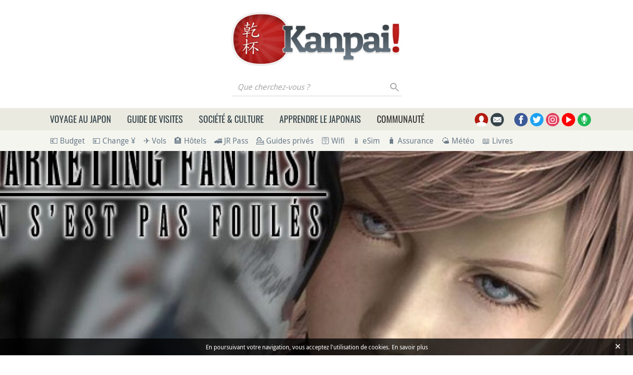

--- FILE ---
content_type: text/html; charset=UTF-8
request_url: https://www.kanpai.fr/newsletter/pop_in/subscribe
body_size: 862
content:
{"message":"<div id=\"newsletter-pop-in\" class=\"bg-sand-light d-flex flex-column justify-content-center align-items-center text-center\">\n  <button type=\"button\" role=\"button\" class=\"btn close\">\u00d7<\/button>\n  <div class=\"logo d-none mb-4\"><\/div>\n  <div class=\"h4 title\">\n    \ud83c\uddef\ud83c\uddf5 Recevez l&#039;actualit\u00e9 du Japon\n  <\/div>\n    <div class=\"content mt-2 mb-3\">\n    \ud83d\udce8 Inscrivez-vous gratuitement \u00e0 la newsletter Kanpai pour recevoir tous les nouveaux contenus publi\u00e9s, des informations et bons plans Japon, ainsi que la photo du jour saisonnalis\u00e9e.\n  <\/div>\n    <div>\n    <form class=\"kanpai-newsletter-block-form form-inline justify-content-center align-items-start\" data-drupal-selector=\"kanpai-newsletter-block-form\" action=\"\/newsletter\/pop_in\/subscribe\" method=\"post\" id=\"kanpai-newsletter-block-form\" accept-charset=\"UTF-8\">\n  <div class=\"js-form-item form-item form-group js-form-type-email form-type-email js-form-item-email form-item-email form-no-label flex-fill flex-column align-items-start\">\n      <label for=\"edit-email\" class=\"sr-only\">Courriel<\/label>\n  \n  \n  \n  <input placeholder=\"Mon e-mail\" class=\"w-100 form-email form-control\" data-drupal-selector=\"edit-email\" type=\"email\" id=\"edit-email\" name=\"email\" value=\"\" maxlength=\"254\" \/>\n\n\n  \n  \n  \n  <\/div>\n<input autocomplete=\"off\" data-drupal-selector=\"form-pywo8irnivl-rtsfigaiy-hmeyfsxezzcfcvdhl3ths\" type=\"hidden\" name=\"form_build_id\" value=\"form-pyWo8iRnivL_rtSfIgaIy_hmEYFSxeZzcFCvdHL3ths\" class=\"form-control\" \/>\n<input data-drupal-selector=\"edit-kanpai-newsletter-block-form\" type=\"hidden\" name=\"form_id\" value=\"kanpai_newsletter_block_form\" class=\"form-control\" \/>\n<div data-drupal-selector=\"edit-actions\" class=\"form-actions js-form-wrapper form-wrapper\" id=\"edit-actions\"><button  class=\"mx-auto d-block mt-2 mt-sm-3 btn-primary button js-form-submit form-submit btn\" data-source=\"popin_desktop\" data-drupal-selector=\"newsletter-subscribe-51\" type=\"submit\" id=\"newsletter-subscribe-51\" value=\"Je m&#039;abonne !\">Je m'abonne !<\/button>\n<\/div>\n\n<\/form>\n\n  <\/div>\n<\/div>\n"}